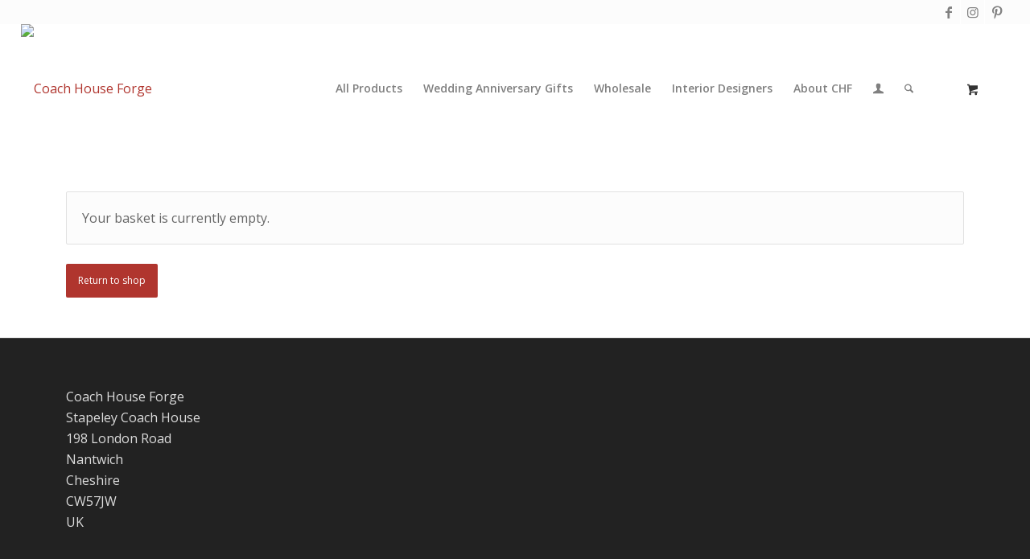

--- FILE ---
content_type: text/html; charset=utf-8
request_url: https://www.google.com/recaptcha/api2/anchor?ar=1&k=6LeQfkosAAAAAOXXjyYJNxcJjMH4UWrUc3e7DflS&co=aHR0cHM6Ly93d3cuY29hY2hob3VzZWZvcmdlLmNvLnVrOjQ0Mw..&hl=en&v=PoyoqOPhxBO7pBk68S4YbpHZ&size=invisible&anchor-ms=20000&execute-ms=30000&cb=bjxyqycselnj
body_size: 48494
content:
<!DOCTYPE HTML><html dir="ltr" lang="en"><head><meta http-equiv="Content-Type" content="text/html; charset=UTF-8">
<meta http-equiv="X-UA-Compatible" content="IE=edge">
<title>reCAPTCHA</title>
<style type="text/css">
/* cyrillic-ext */
@font-face {
  font-family: 'Roboto';
  font-style: normal;
  font-weight: 400;
  font-stretch: 100%;
  src: url(//fonts.gstatic.com/s/roboto/v48/KFO7CnqEu92Fr1ME7kSn66aGLdTylUAMa3GUBHMdazTgWw.woff2) format('woff2');
  unicode-range: U+0460-052F, U+1C80-1C8A, U+20B4, U+2DE0-2DFF, U+A640-A69F, U+FE2E-FE2F;
}
/* cyrillic */
@font-face {
  font-family: 'Roboto';
  font-style: normal;
  font-weight: 400;
  font-stretch: 100%;
  src: url(//fonts.gstatic.com/s/roboto/v48/KFO7CnqEu92Fr1ME7kSn66aGLdTylUAMa3iUBHMdazTgWw.woff2) format('woff2');
  unicode-range: U+0301, U+0400-045F, U+0490-0491, U+04B0-04B1, U+2116;
}
/* greek-ext */
@font-face {
  font-family: 'Roboto';
  font-style: normal;
  font-weight: 400;
  font-stretch: 100%;
  src: url(//fonts.gstatic.com/s/roboto/v48/KFO7CnqEu92Fr1ME7kSn66aGLdTylUAMa3CUBHMdazTgWw.woff2) format('woff2');
  unicode-range: U+1F00-1FFF;
}
/* greek */
@font-face {
  font-family: 'Roboto';
  font-style: normal;
  font-weight: 400;
  font-stretch: 100%;
  src: url(//fonts.gstatic.com/s/roboto/v48/KFO7CnqEu92Fr1ME7kSn66aGLdTylUAMa3-UBHMdazTgWw.woff2) format('woff2');
  unicode-range: U+0370-0377, U+037A-037F, U+0384-038A, U+038C, U+038E-03A1, U+03A3-03FF;
}
/* math */
@font-face {
  font-family: 'Roboto';
  font-style: normal;
  font-weight: 400;
  font-stretch: 100%;
  src: url(//fonts.gstatic.com/s/roboto/v48/KFO7CnqEu92Fr1ME7kSn66aGLdTylUAMawCUBHMdazTgWw.woff2) format('woff2');
  unicode-range: U+0302-0303, U+0305, U+0307-0308, U+0310, U+0312, U+0315, U+031A, U+0326-0327, U+032C, U+032F-0330, U+0332-0333, U+0338, U+033A, U+0346, U+034D, U+0391-03A1, U+03A3-03A9, U+03B1-03C9, U+03D1, U+03D5-03D6, U+03F0-03F1, U+03F4-03F5, U+2016-2017, U+2034-2038, U+203C, U+2040, U+2043, U+2047, U+2050, U+2057, U+205F, U+2070-2071, U+2074-208E, U+2090-209C, U+20D0-20DC, U+20E1, U+20E5-20EF, U+2100-2112, U+2114-2115, U+2117-2121, U+2123-214F, U+2190, U+2192, U+2194-21AE, U+21B0-21E5, U+21F1-21F2, U+21F4-2211, U+2213-2214, U+2216-22FF, U+2308-230B, U+2310, U+2319, U+231C-2321, U+2336-237A, U+237C, U+2395, U+239B-23B7, U+23D0, U+23DC-23E1, U+2474-2475, U+25AF, U+25B3, U+25B7, U+25BD, U+25C1, U+25CA, U+25CC, U+25FB, U+266D-266F, U+27C0-27FF, U+2900-2AFF, U+2B0E-2B11, U+2B30-2B4C, U+2BFE, U+3030, U+FF5B, U+FF5D, U+1D400-1D7FF, U+1EE00-1EEFF;
}
/* symbols */
@font-face {
  font-family: 'Roboto';
  font-style: normal;
  font-weight: 400;
  font-stretch: 100%;
  src: url(//fonts.gstatic.com/s/roboto/v48/KFO7CnqEu92Fr1ME7kSn66aGLdTylUAMaxKUBHMdazTgWw.woff2) format('woff2');
  unicode-range: U+0001-000C, U+000E-001F, U+007F-009F, U+20DD-20E0, U+20E2-20E4, U+2150-218F, U+2190, U+2192, U+2194-2199, U+21AF, U+21E6-21F0, U+21F3, U+2218-2219, U+2299, U+22C4-22C6, U+2300-243F, U+2440-244A, U+2460-24FF, U+25A0-27BF, U+2800-28FF, U+2921-2922, U+2981, U+29BF, U+29EB, U+2B00-2BFF, U+4DC0-4DFF, U+FFF9-FFFB, U+10140-1018E, U+10190-1019C, U+101A0, U+101D0-101FD, U+102E0-102FB, U+10E60-10E7E, U+1D2C0-1D2D3, U+1D2E0-1D37F, U+1F000-1F0FF, U+1F100-1F1AD, U+1F1E6-1F1FF, U+1F30D-1F30F, U+1F315, U+1F31C, U+1F31E, U+1F320-1F32C, U+1F336, U+1F378, U+1F37D, U+1F382, U+1F393-1F39F, U+1F3A7-1F3A8, U+1F3AC-1F3AF, U+1F3C2, U+1F3C4-1F3C6, U+1F3CA-1F3CE, U+1F3D4-1F3E0, U+1F3ED, U+1F3F1-1F3F3, U+1F3F5-1F3F7, U+1F408, U+1F415, U+1F41F, U+1F426, U+1F43F, U+1F441-1F442, U+1F444, U+1F446-1F449, U+1F44C-1F44E, U+1F453, U+1F46A, U+1F47D, U+1F4A3, U+1F4B0, U+1F4B3, U+1F4B9, U+1F4BB, U+1F4BF, U+1F4C8-1F4CB, U+1F4D6, U+1F4DA, U+1F4DF, U+1F4E3-1F4E6, U+1F4EA-1F4ED, U+1F4F7, U+1F4F9-1F4FB, U+1F4FD-1F4FE, U+1F503, U+1F507-1F50B, U+1F50D, U+1F512-1F513, U+1F53E-1F54A, U+1F54F-1F5FA, U+1F610, U+1F650-1F67F, U+1F687, U+1F68D, U+1F691, U+1F694, U+1F698, U+1F6AD, U+1F6B2, U+1F6B9-1F6BA, U+1F6BC, U+1F6C6-1F6CF, U+1F6D3-1F6D7, U+1F6E0-1F6EA, U+1F6F0-1F6F3, U+1F6F7-1F6FC, U+1F700-1F7FF, U+1F800-1F80B, U+1F810-1F847, U+1F850-1F859, U+1F860-1F887, U+1F890-1F8AD, U+1F8B0-1F8BB, U+1F8C0-1F8C1, U+1F900-1F90B, U+1F93B, U+1F946, U+1F984, U+1F996, U+1F9E9, U+1FA00-1FA6F, U+1FA70-1FA7C, U+1FA80-1FA89, U+1FA8F-1FAC6, U+1FACE-1FADC, U+1FADF-1FAE9, U+1FAF0-1FAF8, U+1FB00-1FBFF;
}
/* vietnamese */
@font-face {
  font-family: 'Roboto';
  font-style: normal;
  font-weight: 400;
  font-stretch: 100%;
  src: url(//fonts.gstatic.com/s/roboto/v48/KFO7CnqEu92Fr1ME7kSn66aGLdTylUAMa3OUBHMdazTgWw.woff2) format('woff2');
  unicode-range: U+0102-0103, U+0110-0111, U+0128-0129, U+0168-0169, U+01A0-01A1, U+01AF-01B0, U+0300-0301, U+0303-0304, U+0308-0309, U+0323, U+0329, U+1EA0-1EF9, U+20AB;
}
/* latin-ext */
@font-face {
  font-family: 'Roboto';
  font-style: normal;
  font-weight: 400;
  font-stretch: 100%;
  src: url(//fonts.gstatic.com/s/roboto/v48/KFO7CnqEu92Fr1ME7kSn66aGLdTylUAMa3KUBHMdazTgWw.woff2) format('woff2');
  unicode-range: U+0100-02BA, U+02BD-02C5, U+02C7-02CC, U+02CE-02D7, U+02DD-02FF, U+0304, U+0308, U+0329, U+1D00-1DBF, U+1E00-1E9F, U+1EF2-1EFF, U+2020, U+20A0-20AB, U+20AD-20C0, U+2113, U+2C60-2C7F, U+A720-A7FF;
}
/* latin */
@font-face {
  font-family: 'Roboto';
  font-style: normal;
  font-weight: 400;
  font-stretch: 100%;
  src: url(//fonts.gstatic.com/s/roboto/v48/KFO7CnqEu92Fr1ME7kSn66aGLdTylUAMa3yUBHMdazQ.woff2) format('woff2');
  unicode-range: U+0000-00FF, U+0131, U+0152-0153, U+02BB-02BC, U+02C6, U+02DA, U+02DC, U+0304, U+0308, U+0329, U+2000-206F, U+20AC, U+2122, U+2191, U+2193, U+2212, U+2215, U+FEFF, U+FFFD;
}
/* cyrillic-ext */
@font-face {
  font-family: 'Roboto';
  font-style: normal;
  font-weight: 500;
  font-stretch: 100%;
  src: url(//fonts.gstatic.com/s/roboto/v48/KFO7CnqEu92Fr1ME7kSn66aGLdTylUAMa3GUBHMdazTgWw.woff2) format('woff2');
  unicode-range: U+0460-052F, U+1C80-1C8A, U+20B4, U+2DE0-2DFF, U+A640-A69F, U+FE2E-FE2F;
}
/* cyrillic */
@font-face {
  font-family: 'Roboto';
  font-style: normal;
  font-weight: 500;
  font-stretch: 100%;
  src: url(//fonts.gstatic.com/s/roboto/v48/KFO7CnqEu92Fr1ME7kSn66aGLdTylUAMa3iUBHMdazTgWw.woff2) format('woff2');
  unicode-range: U+0301, U+0400-045F, U+0490-0491, U+04B0-04B1, U+2116;
}
/* greek-ext */
@font-face {
  font-family: 'Roboto';
  font-style: normal;
  font-weight: 500;
  font-stretch: 100%;
  src: url(//fonts.gstatic.com/s/roboto/v48/KFO7CnqEu92Fr1ME7kSn66aGLdTylUAMa3CUBHMdazTgWw.woff2) format('woff2');
  unicode-range: U+1F00-1FFF;
}
/* greek */
@font-face {
  font-family: 'Roboto';
  font-style: normal;
  font-weight: 500;
  font-stretch: 100%;
  src: url(//fonts.gstatic.com/s/roboto/v48/KFO7CnqEu92Fr1ME7kSn66aGLdTylUAMa3-UBHMdazTgWw.woff2) format('woff2');
  unicode-range: U+0370-0377, U+037A-037F, U+0384-038A, U+038C, U+038E-03A1, U+03A3-03FF;
}
/* math */
@font-face {
  font-family: 'Roboto';
  font-style: normal;
  font-weight: 500;
  font-stretch: 100%;
  src: url(//fonts.gstatic.com/s/roboto/v48/KFO7CnqEu92Fr1ME7kSn66aGLdTylUAMawCUBHMdazTgWw.woff2) format('woff2');
  unicode-range: U+0302-0303, U+0305, U+0307-0308, U+0310, U+0312, U+0315, U+031A, U+0326-0327, U+032C, U+032F-0330, U+0332-0333, U+0338, U+033A, U+0346, U+034D, U+0391-03A1, U+03A3-03A9, U+03B1-03C9, U+03D1, U+03D5-03D6, U+03F0-03F1, U+03F4-03F5, U+2016-2017, U+2034-2038, U+203C, U+2040, U+2043, U+2047, U+2050, U+2057, U+205F, U+2070-2071, U+2074-208E, U+2090-209C, U+20D0-20DC, U+20E1, U+20E5-20EF, U+2100-2112, U+2114-2115, U+2117-2121, U+2123-214F, U+2190, U+2192, U+2194-21AE, U+21B0-21E5, U+21F1-21F2, U+21F4-2211, U+2213-2214, U+2216-22FF, U+2308-230B, U+2310, U+2319, U+231C-2321, U+2336-237A, U+237C, U+2395, U+239B-23B7, U+23D0, U+23DC-23E1, U+2474-2475, U+25AF, U+25B3, U+25B7, U+25BD, U+25C1, U+25CA, U+25CC, U+25FB, U+266D-266F, U+27C0-27FF, U+2900-2AFF, U+2B0E-2B11, U+2B30-2B4C, U+2BFE, U+3030, U+FF5B, U+FF5D, U+1D400-1D7FF, U+1EE00-1EEFF;
}
/* symbols */
@font-face {
  font-family: 'Roboto';
  font-style: normal;
  font-weight: 500;
  font-stretch: 100%;
  src: url(//fonts.gstatic.com/s/roboto/v48/KFO7CnqEu92Fr1ME7kSn66aGLdTylUAMaxKUBHMdazTgWw.woff2) format('woff2');
  unicode-range: U+0001-000C, U+000E-001F, U+007F-009F, U+20DD-20E0, U+20E2-20E4, U+2150-218F, U+2190, U+2192, U+2194-2199, U+21AF, U+21E6-21F0, U+21F3, U+2218-2219, U+2299, U+22C4-22C6, U+2300-243F, U+2440-244A, U+2460-24FF, U+25A0-27BF, U+2800-28FF, U+2921-2922, U+2981, U+29BF, U+29EB, U+2B00-2BFF, U+4DC0-4DFF, U+FFF9-FFFB, U+10140-1018E, U+10190-1019C, U+101A0, U+101D0-101FD, U+102E0-102FB, U+10E60-10E7E, U+1D2C0-1D2D3, U+1D2E0-1D37F, U+1F000-1F0FF, U+1F100-1F1AD, U+1F1E6-1F1FF, U+1F30D-1F30F, U+1F315, U+1F31C, U+1F31E, U+1F320-1F32C, U+1F336, U+1F378, U+1F37D, U+1F382, U+1F393-1F39F, U+1F3A7-1F3A8, U+1F3AC-1F3AF, U+1F3C2, U+1F3C4-1F3C6, U+1F3CA-1F3CE, U+1F3D4-1F3E0, U+1F3ED, U+1F3F1-1F3F3, U+1F3F5-1F3F7, U+1F408, U+1F415, U+1F41F, U+1F426, U+1F43F, U+1F441-1F442, U+1F444, U+1F446-1F449, U+1F44C-1F44E, U+1F453, U+1F46A, U+1F47D, U+1F4A3, U+1F4B0, U+1F4B3, U+1F4B9, U+1F4BB, U+1F4BF, U+1F4C8-1F4CB, U+1F4D6, U+1F4DA, U+1F4DF, U+1F4E3-1F4E6, U+1F4EA-1F4ED, U+1F4F7, U+1F4F9-1F4FB, U+1F4FD-1F4FE, U+1F503, U+1F507-1F50B, U+1F50D, U+1F512-1F513, U+1F53E-1F54A, U+1F54F-1F5FA, U+1F610, U+1F650-1F67F, U+1F687, U+1F68D, U+1F691, U+1F694, U+1F698, U+1F6AD, U+1F6B2, U+1F6B9-1F6BA, U+1F6BC, U+1F6C6-1F6CF, U+1F6D3-1F6D7, U+1F6E0-1F6EA, U+1F6F0-1F6F3, U+1F6F7-1F6FC, U+1F700-1F7FF, U+1F800-1F80B, U+1F810-1F847, U+1F850-1F859, U+1F860-1F887, U+1F890-1F8AD, U+1F8B0-1F8BB, U+1F8C0-1F8C1, U+1F900-1F90B, U+1F93B, U+1F946, U+1F984, U+1F996, U+1F9E9, U+1FA00-1FA6F, U+1FA70-1FA7C, U+1FA80-1FA89, U+1FA8F-1FAC6, U+1FACE-1FADC, U+1FADF-1FAE9, U+1FAF0-1FAF8, U+1FB00-1FBFF;
}
/* vietnamese */
@font-face {
  font-family: 'Roboto';
  font-style: normal;
  font-weight: 500;
  font-stretch: 100%;
  src: url(//fonts.gstatic.com/s/roboto/v48/KFO7CnqEu92Fr1ME7kSn66aGLdTylUAMa3OUBHMdazTgWw.woff2) format('woff2');
  unicode-range: U+0102-0103, U+0110-0111, U+0128-0129, U+0168-0169, U+01A0-01A1, U+01AF-01B0, U+0300-0301, U+0303-0304, U+0308-0309, U+0323, U+0329, U+1EA0-1EF9, U+20AB;
}
/* latin-ext */
@font-face {
  font-family: 'Roboto';
  font-style: normal;
  font-weight: 500;
  font-stretch: 100%;
  src: url(//fonts.gstatic.com/s/roboto/v48/KFO7CnqEu92Fr1ME7kSn66aGLdTylUAMa3KUBHMdazTgWw.woff2) format('woff2');
  unicode-range: U+0100-02BA, U+02BD-02C5, U+02C7-02CC, U+02CE-02D7, U+02DD-02FF, U+0304, U+0308, U+0329, U+1D00-1DBF, U+1E00-1E9F, U+1EF2-1EFF, U+2020, U+20A0-20AB, U+20AD-20C0, U+2113, U+2C60-2C7F, U+A720-A7FF;
}
/* latin */
@font-face {
  font-family: 'Roboto';
  font-style: normal;
  font-weight: 500;
  font-stretch: 100%;
  src: url(//fonts.gstatic.com/s/roboto/v48/KFO7CnqEu92Fr1ME7kSn66aGLdTylUAMa3yUBHMdazQ.woff2) format('woff2');
  unicode-range: U+0000-00FF, U+0131, U+0152-0153, U+02BB-02BC, U+02C6, U+02DA, U+02DC, U+0304, U+0308, U+0329, U+2000-206F, U+20AC, U+2122, U+2191, U+2193, U+2212, U+2215, U+FEFF, U+FFFD;
}
/* cyrillic-ext */
@font-face {
  font-family: 'Roboto';
  font-style: normal;
  font-weight: 900;
  font-stretch: 100%;
  src: url(//fonts.gstatic.com/s/roboto/v48/KFO7CnqEu92Fr1ME7kSn66aGLdTylUAMa3GUBHMdazTgWw.woff2) format('woff2');
  unicode-range: U+0460-052F, U+1C80-1C8A, U+20B4, U+2DE0-2DFF, U+A640-A69F, U+FE2E-FE2F;
}
/* cyrillic */
@font-face {
  font-family: 'Roboto';
  font-style: normal;
  font-weight: 900;
  font-stretch: 100%;
  src: url(//fonts.gstatic.com/s/roboto/v48/KFO7CnqEu92Fr1ME7kSn66aGLdTylUAMa3iUBHMdazTgWw.woff2) format('woff2');
  unicode-range: U+0301, U+0400-045F, U+0490-0491, U+04B0-04B1, U+2116;
}
/* greek-ext */
@font-face {
  font-family: 'Roboto';
  font-style: normal;
  font-weight: 900;
  font-stretch: 100%;
  src: url(//fonts.gstatic.com/s/roboto/v48/KFO7CnqEu92Fr1ME7kSn66aGLdTylUAMa3CUBHMdazTgWw.woff2) format('woff2');
  unicode-range: U+1F00-1FFF;
}
/* greek */
@font-face {
  font-family: 'Roboto';
  font-style: normal;
  font-weight: 900;
  font-stretch: 100%;
  src: url(//fonts.gstatic.com/s/roboto/v48/KFO7CnqEu92Fr1ME7kSn66aGLdTylUAMa3-UBHMdazTgWw.woff2) format('woff2');
  unicode-range: U+0370-0377, U+037A-037F, U+0384-038A, U+038C, U+038E-03A1, U+03A3-03FF;
}
/* math */
@font-face {
  font-family: 'Roboto';
  font-style: normal;
  font-weight: 900;
  font-stretch: 100%;
  src: url(//fonts.gstatic.com/s/roboto/v48/KFO7CnqEu92Fr1ME7kSn66aGLdTylUAMawCUBHMdazTgWw.woff2) format('woff2');
  unicode-range: U+0302-0303, U+0305, U+0307-0308, U+0310, U+0312, U+0315, U+031A, U+0326-0327, U+032C, U+032F-0330, U+0332-0333, U+0338, U+033A, U+0346, U+034D, U+0391-03A1, U+03A3-03A9, U+03B1-03C9, U+03D1, U+03D5-03D6, U+03F0-03F1, U+03F4-03F5, U+2016-2017, U+2034-2038, U+203C, U+2040, U+2043, U+2047, U+2050, U+2057, U+205F, U+2070-2071, U+2074-208E, U+2090-209C, U+20D0-20DC, U+20E1, U+20E5-20EF, U+2100-2112, U+2114-2115, U+2117-2121, U+2123-214F, U+2190, U+2192, U+2194-21AE, U+21B0-21E5, U+21F1-21F2, U+21F4-2211, U+2213-2214, U+2216-22FF, U+2308-230B, U+2310, U+2319, U+231C-2321, U+2336-237A, U+237C, U+2395, U+239B-23B7, U+23D0, U+23DC-23E1, U+2474-2475, U+25AF, U+25B3, U+25B7, U+25BD, U+25C1, U+25CA, U+25CC, U+25FB, U+266D-266F, U+27C0-27FF, U+2900-2AFF, U+2B0E-2B11, U+2B30-2B4C, U+2BFE, U+3030, U+FF5B, U+FF5D, U+1D400-1D7FF, U+1EE00-1EEFF;
}
/* symbols */
@font-face {
  font-family: 'Roboto';
  font-style: normal;
  font-weight: 900;
  font-stretch: 100%;
  src: url(//fonts.gstatic.com/s/roboto/v48/KFO7CnqEu92Fr1ME7kSn66aGLdTylUAMaxKUBHMdazTgWw.woff2) format('woff2');
  unicode-range: U+0001-000C, U+000E-001F, U+007F-009F, U+20DD-20E0, U+20E2-20E4, U+2150-218F, U+2190, U+2192, U+2194-2199, U+21AF, U+21E6-21F0, U+21F3, U+2218-2219, U+2299, U+22C4-22C6, U+2300-243F, U+2440-244A, U+2460-24FF, U+25A0-27BF, U+2800-28FF, U+2921-2922, U+2981, U+29BF, U+29EB, U+2B00-2BFF, U+4DC0-4DFF, U+FFF9-FFFB, U+10140-1018E, U+10190-1019C, U+101A0, U+101D0-101FD, U+102E0-102FB, U+10E60-10E7E, U+1D2C0-1D2D3, U+1D2E0-1D37F, U+1F000-1F0FF, U+1F100-1F1AD, U+1F1E6-1F1FF, U+1F30D-1F30F, U+1F315, U+1F31C, U+1F31E, U+1F320-1F32C, U+1F336, U+1F378, U+1F37D, U+1F382, U+1F393-1F39F, U+1F3A7-1F3A8, U+1F3AC-1F3AF, U+1F3C2, U+1F3C4-1F3C6, U+1F3CA-1F3CE, U+1F3D4-1F3E0, U+1F3ED, U+1F3F1-1F3F3, U+1F3F5-1F3F7, U+1F408, U+1F415, U+1F41F, U+1F426, U+1F43F, U+1F441-1F442, U+1F444, U+1F446-1F449, U+1F44C-1F44E, U+1F453, U+1F46A, U+1F47D, U+1F4A3, U+1F4B0, U+1F4B3, U+1F4B9, U+1F4BB, U+1F4BF, U+1F4C8-1F4CB, U+1F4D6, U+1F4DA, U+1F4DF, U+1F4E3-1F4E6, U+1F4EA-1F4ED, U+1F4F7, U+1F4F9-1F4FB, U+1F4FD-1F4FE, U+1F503, U+1F507-1F50B, U+1F50D, U+1F512-1F513, U+1F53E-1F54A, U+1F54F-1F5FA, U+1F610, U+1F650-1F67F, U+1F687, U+1F68D, U+1F691, U+1F694, U+1F698, U+1F6AD, U+1F6B2, U+1F6B9-1F6BA, U+1F6BC, U+1F6C6-1F6CF, U+1F6D3-1F6D7, U+1F6E0-1F6EA, U+1F6F0-1F6F3, U+1F6F7-1F6FC, U+1F700-1F7FF, U+1F800-1F80B, U+1F810-1F847, U+1F850-1F859, U+1F860-1F887, U+1F890-1F8AD, U+1F8B0-1F8BB, U+1F8C0-1F8C1, U+1F900-1F90B, U+1F93B, U+1F946, U+1F984, U+1F996, U+1F9E9, U+1FA00-1FA6F, U+1FA70-1FA7C, U+1FA80-1FA89, U+1FA8F-1FAC6, U+1FACE-1FADC, U+1FADF-1FAE9, U+1FAF0-1FAF8, U+1FB00-1FBFF;
}
/* vietnamese */
@font-face {
  font-family: 'Roboto';
  font-style: normal;
  font-weight: 900;
  font-stretch: 100%;
  src: url(//fonts.gstatic.com/s/roboto/v48/KFO7CnqEu92Fr1ME7kSn66aGLdTylUAMa3OUBHMdazTgWw.woff2) format('woff2');
  unicode-range: U+0102-0103, U+0110-0111, U+0128-0129, U+0168-0169, U+01A0-01A1, U+01AF-01B0, U+0300-0301, U+0303-0304, U+0308-0309, U+0323, U+0329, U+1EA0-1EF9, U+20AB;
}
/* latin-ext */
@font-face {
  font-family: 'Roboto';
  font-style: normal;
  font-weight: 900;
  font-stretch: 100%;
  src: url(//fonts.gstatic.com/s/roboto/v48/KFO7CnqEu92Fr1ME7kSn66aGLdTylUAMa3KUBHMdazTgWw.woff2) format('woff2');
  unicode-range: U+0100-02BA, U+02BD-02C5, U+02C7-02CC, U+02CE-02D7, U+02DD-02FF, U+0304, U+0308, U+0329, U+1D00-1DBF, U+1E00-1E9F, U+1EF2-1EFF, U+2020, U+20A0-20AB, U+20AD-20C0, U+2113, U+2C60-2C7F, U+A720-A7FF;
}
/* latin */
@font-face {
  font-family: 'Roboto';
  font-style: normal;
  font-weight: 900;
  font-stretch: 100%;
  src: url(//fonts.gstatic.com/s/roboto/v48/KFO7CnqEu92Fr1ME7kSn66aGLdTylUAMa3yUBHMdazQ.woff2) format('woff2');
  unicode-range: U+0000-00FF, U+0131, U+0152-0153, U+02BB-02BC, U+02C6, U+02DA, U+02DC, U+0304, U+0308, U+0329, U+2000-206F, U+20AC, U+2122, U+2191, U+2193, U+2212, U+2215, U+FEFF, U+FFFD;
}

</style>
<link rel="stylesheet" type="text/css" href="https://www.gstatic.com/recaptcha/releases/PoyoqOPhxBO7pBk68S4YbpHZ/styles__ltr.css">
<script nonce="HQF6F8pFxCQXjplwJrnqbg" type="text/javascript">window['__recaptcha_api'] = 'https://www.google.com/recaptcha/api2/';</script>
<script type="text/javascript" src="https://www.gstatic.com/recaptcha/releases/PoyoqOPhxBO7pBk68S4YbpHZ/recaptcha__en.js" nonce="HQF6F8pFxCQXjplwJrnqbg">
      
    </script></head>
<body><div id="rc-anchor-alert" class="rc-anchor-alert"></div>
<input type="hidden" id="recaptcha-token" value="[base64]">
<script type="text/javascript" nonce="HQF6F8pFxCQXjplwJrnqbg">
      recaptcha.anchor.Main.init("[\x22ainput\x22,[\x22bgdata\x22,\x22\x22,\[base64]/[base64]/[base64]/[base64]/[base64]/[base64]/[base64]/[base64]/[base64]/[base64]\\u003d\x22,\[base64]\\u003d\\u003d\x22,\x22LwMkw4XCkBMvcjbClRY7wq3CuyIPAsKSd8K9wqDDlFJFwrkiw5HCksKnwpLCvTcxwrtLw6FcwpjDpxR/[base64]/[base64]/[base64]/DjTwVw5IHIsKVwqQvwqsCMGHCoMK/w60nwoTDmDnCilJiBlHDksO2NwoSwr06wqF4VSTDjjXDjsKJw64Hw6fDn0wOw5E2woxLEmfCj8Kjwp4YwoktwppKw59vw7h+wrslVh81wrrCjR3DucKPwqLDvkcbDcK2w5rDu8K6L1o0OSzChsKRTjfDscO/[base64]/w50Vw7/DlyEEOMOzwpXDvMKMwovDjsKAEsKOGMO8B8OfQcKGEMKPw5XCu8OkOsKuV1tdwqPCtsKTM8KFfMORWBTDvxPCkcOIwrHDnMKxPRx/w4HDmMOnwotBwojCmcO+woLDo8KIIXXDkETCl0XDj0PCm8KaBVjCg14tZsO2w7xGLcONTMOXw4Qcw5fCmg3DrUQPw5PCt8Osw70/[base64]/wpfCn8Oxdl15V8KtMcO2SnHDqsKnFjNHw7Y6JcKhQsKWOFhPacOmwo/Dpl1ywqkFworClGXCnR7CjRgiYHPDocOuwpHCrcORRl3Cg8OrbRQ0AV4/w4zDj8KCPMKwcRzCjMOkFyMeQQNcw4dKaMKSwpDDgsO/[base64]/Dv37CvijDrcOdwpTDhmt6wpDCgcO6w7oTKcKFLMOPwrvCvBTCgFLDhj0qPsKlYnfDqAp9N8KUw7MQw5oCZsKSTgEiw7LCszxlbSwMw4bCjMK3EyrCoMO9wq3DucOkw6U3K1ZHwpLCisKBw7N1CcK2w4rDqMKyOMKjw5/Cn8K2woHCo2MIHMKEwp5nw4BYFMK1wqfCssKsCQDCssOlcA/CosKDDBTChcKWwpbCgF3DkiDCg8Olwqlvw6fCsMOUJ0vDgBzCiVDDusOuwpvDqx/DhH0ow4seGsOSdMOQw4DDixfDiBDDhzjDvCxdLXM2wp8BwqvClSMwaMOUA8Oyw6N2UBchwqEdW1jDiwPDqsO/[base64]/wp/ClSbDq8OJw7jCixfCocOKdlHDr17CtQzCrjJOP8KXQcKfTcKWasK1w7NGbMKKY2FgwqBSHcKMw7TDpg4OPV5xM3c8w4jDssKRw7MvUMOLbhUYXTdncMKdB1YEcj9fEgFRwooTHcO5w7Jzwp7CmMOLwopQTgxrYcKiw6h1wpjDtcOAB8OaY8O5w5/CpsK2DXZfwr3Cl8KNdMKaSMKowpHCq8OAw5hJb2wiXsO9QFFSBVggw4PCnsOoK0cxFWRvf8O+wrcKw5Y4w4EBwpUjwr3CiVAcM8Onw5wvS8O5wp7Dpg0yw6HDknPDq8KNcxvCvcOrTGkow692w6BFw4RbUsKefMO3AFDCocO6TcKTYC4/WMKvwoAPw65jNMOKaXIbwrHCsUpxJcKRDw3Dn2nDocKEw6/CnHlCQMOBEcKlIA/[base64]/wpUtwqJfaMOWw5XDtMKYWcOgwoslwrEhw64pRmFCMDXCl2jDp0DDjsOrPsO3WjASw7Y0LcOpXFRAwrvCucOATTbCp8KRRFVLVMOBVsOWKG/CtkELw5pBY3fDryYEGXbCjsKAC8Kfw6jCg1Iyw7EBw4cPw6TDnCMDwofDs8Orw418wo7DtsKWwqsWV8Oyw5jDtiQ7M8KXGsOeKQ4/w71CVRHDh8KWacKTwrk3ZcKNQUPDsxPCo8KowonDgsKNwrEoesKkCMKWw5PCqcODw7Y9w7jDojLDs8KAwpI2ZB1hBBcHwofCo8K8UcOjd8K+GRfCgCHCsMKDw6YFw4g7DMOzCB5gw7vCjMKoTGkaeCPCisOLBXnDmhMRYMO/PsKcfho7wofDj8Oaw6nDiTQBQsO1w4/CmMKiw6YBw4pgwqVUw6LDqMKKZcK/IcKww7JLwqUuU8OsImwvwo7ClzYWw7/CjRgAwrDCjnbCuFA0w57Cv8Okwp17EgHDmcKZwo0vNMKAW8KAwoolJsOKLxMZK3vDr8KrAMOuZcOPaAZ3QsK8O8KCWhdgNnDCt8Ohw7R/HcOiUHZLFHBJwrvCtcK3VWXDrR/DijTDkwPCmMK3wq8SBsOTwrnCuzLCmsOJayHDp3c0SgwcWMKmN8OhHirCuDFyw4kqMwbDncK3w5nCtcOqADskw5LCrH5md3TClcK+w63DtMOmw5jDhcOWwqLDl8OQw4ZLaXbDqsKcPXp/VsOuwpZdwr7CgsO/wqHDh0DDrMKKworCkcK5woooXMKLCVvDscKlJcK0bcOLw6HDjClDwolywr9uTcK8K03DgcORw4zCj2TDg8O5wo/[base64]/[base64]/Cr8OYwpzDgWdQwrTDnmzDswzDnsOLUQjCsVhmw7HDni5mw4HDuMKnw67DmDDCrcO+w6J2wqHDrQzCjcK6KwMNw73DoBTDusKsaMKDYcOwMBLCsA58d8KVR8OGPArCsMOmw6pxGF7DjV40acOdw63DrMK1NMOKHMOoH8Kew6rCnU/DklbDn8KlbMOjwqIjwp/Cmzo8fWjDhzjCpW8LWkpBw5zDhVrDv8OIBBHCpcKNPMK1U8Keb0nDj8KKwobDsMO4MyzDkWTDj28Nw6HCpMKMw4bCucOlwqJrRQHCvcKlwq1PHMOkw5rDpzvDjsOmwqbDj2g0a8ObwoEbIcO6woDCllR6DnXDoWVjw7/DmsKswo8KcD/[base64]/wqEXw6fDqkHClkRhwp3CnDxob37Dqmh+woDCqDXDhcOHak1OG8Ozw4PCv8Kdw4dYNsKYw4vChQXCmiTDpgEIw7huNXkkw5tgwpcLw4AmJMKbQwTDoMO4dyTDiE7ClgrDscKASnZsw7/Dh8OsfD/Dt8K6bsKrwoEXdcO/w4M5VVlgfy0iwpPCpcOJYMKkw63CicO8eMKaw6ZhBcOiI2rCiErDq2nCqsKqwrfChyIWwql0DcKQH8KlC8KUPMKfWRPDr8Otwot+BlTDtUNAw6vCi25XwqhZaz1Uwq01woRXwq3CvMKSTsO3XjAXwqlmMMK0w53CgMOpWzvCvGtKwqUOw53DpMKcPDbDhMK/LXbDjcO1wo/ClMOZwqPCkcKtA8OvJHfDmsKPE8KXw54lSj3Dq8O1wrE4SMOqwp/[base64]/ChhLDrcOvw5nCrcOFwq7Dhzo7wqbCsMKCZMOmw4NUQcKVfsKow789B8Kdw6NOe8Kfw5fCkzNXARjCvMK1dwt/wrBRwoPCscOiJsK5wrIAw4/Di8ORD2UlCcKcGcOEwrzCtUDChMKlw7XCosOdEcO0wq3DssK/MQPCg8KiVsKQwpUyVCMhGcKMw7dCCcKtwqjCoQDClMKbADPCiVfDqMODUsKPw6jCu8Oxw5Mkw45Yw48yw5pSw4bCmk8Vw7nDjMOwMm1Rw71swotuwpNqw70PVcKMwoDCkxwGFsKBKMO/w5/DrcK2ZAXCjWHDmsO0Q8KeJVDClMOcwrjDjMOyeyDDq08cwpUxw63CpAZhwpIpGCTDv8KgX8OMwr7CkGdww7knNB/CvinCoAYGPcO6NSbDuRHDsWLDn8KPb8O7WmbDi8OQLHk7K8K0KBPCosKEFcOsU8Oaw7ZALCXCl8OeX8OJTMOqwrLDucORw4XDklXDhEUlN8OzZV7DucK4wrVXwq/DssKuw7zCvFMZwp0lw7nCrh/Dr3heNzYfDsOUw6LCjsOkHMKPfMO9Z8ORdCRZXwJiBsKywrxzQSfDrcKrwovCtmAtwrfCrUtOKcKjRA7DhMK5w5bCusOAXQR5VcOfKHDChjcvw57CscKlLsO2w7jCsBjCpjDDgWzDtlvDqsOtw53DoMKhw5lwwr/DiU7DqcKZIQRRw4wDwoHCocOlwqLCh8O+w5FlwpnDg8KXKVbCu2bCukp0P8OgXMOGMWBgFwzDhQIKw7lsw7HDr2YTw5IBw69uXwjDicKvwpnDucOVTcOgM8KOcFjDjGnClk/CqMK2KXTDgMKXETQnwoDCs3PDisOxwp3DmjTCsSMhw7NVSsOAXnI/wopwLifCgsO+w5Bjw44pIi/[base64]/ScKCC8KJRGbDoMOnw53DisKRw43Cs8KCJj/Csmxiwol3csKvJsK+FDnCqwIdUBwkwrHCr0kkSTw5Y8KyKcOGwqhgwqptY8KMORDDikjDgMKrUgnDvgh4FcKnwp/CtzLDmcO/w6V/cB3ClMOgwqLDiF8kw5rDkkXDuMOIw6vCtjrDtAnDn8Kjw519XMOuQcKwwr16X1bDgnpzTsOawowBwp/ClVPDm0vDgMORwr3DnxfCi8K9wpzDucKEaHZXEMKAwpXCtMK0EGHDmHzCosKUWSbClMKxScK5wr7DoGLCjcOVw6/Cvillw78aw6XCosONwp/[base64]/Cn0N2wrV3w6bDumXDvMOewoEgdMKSMTDCrnwPcVLDpsKSDsKOw4owem7Dll06SMOVw5DCn8KFw6/Cs8KgwqLCtsOWdhHCssOQbMK8wrLCqwNACsKBwprCocK6wqnCnnbCkcODPgN8QMOcNcKKXn1sU8OECgzCicK5LhQFw7krLVJewqPCv8ONw7jDgMOpbRBpwrQlwqYdw6nCgCQnw4VdwpzDu8OeGcKxw6jCgQXCn8KjJkAtIcKEw4/CgUMYYH/DiV7DsWFiwprDhsKBSDnDkDkABMONworDkhDCgMO5wpV+w7x2c3tzLUB3wonCmcKvwrJQB3nDoAPDoMODw63Dkw/DvcO2JH3DgMKYOsKlacKPwrjCqyjCk8KPw6fCkw3DhsOdw6HDlsObw7hvw6UrIMORdCrDhcK9wrDClX7ClMOEw7rDsA1APcOHw5DDuRbDrVDCh8KxJWXDjDbCscOVSFTCsnogAsKQw47DuhsUeTDCrMKWw5QKSUsQwqHDlkjCiF4sPABtwpLCsi04HT1lEFfCjl51wp/DulbCpm/Dm8KcwoHCmSkFwq1ST8OUw4/DuMKVwqDDmkdWw6Rfw5XDocKXHnQewoDDm8OcwrjCtF7Cp8OwJ0tewqJ+Tw03w7rDjAgUw79Yw5Ana8K6b0E6wrdPG8Odw7QQD8K1wp7DusO5wqcaw4XCrcO/RcKew7bDqMOCIcKTS8Kww4UKwrfDvyUPP0/[base64]/[base64]/[base64]/DozfCs8OvLmLDtcOwwrUIEMOBwoXDmT08w6hPwqbCjMORw5Yhw4hJKVzClDIQw6hwwq/Ci8OQB23Dm34hIlvCh8K1woQxwqLChVvDkcO5w4/DnMKOeF9sw7NSw7l9B8OOAsOtw4jCqMO6w6DDrsO3w6YFVRjCtGNMLW5KwrtkDcKzw4B/[base64]/[base64]/Dl2zDkRLCsFdew5vDjVZVF8KuQj/DpMOKGcKIw5/Cii1SfcKPOATCh0XCsx0Ww5Z0w77CgSvDmQDDj03DnREkTMK3McKrecOxUGfDj8OswpJEw5nDjMKAwqfCvcOpwp3Cs8OrwrPDjcOIw6gXc3IvRm/[base64]/w4bCssK3wp8kwp9Qw6oURGFxwoIswoYuw7/DoGvCpCBVBykswqnDrDwuwrXCu8OQwo/DmSExaMKJw6EmwrDDv8KvYsOLBAnCqGfCoXbCimILwod8w6XCqSFOZ8OxaMKldMKCw5JfPXxjKwbCscONHGVrwqHCvEDCpTvCu8KNY8Olw6pwwp9Hw5p4w4fCizvDmyIrIUUrfnrDgjPDohHCoGRIFcORwrBqw5bDkHPDkcKdwr/DscKWQE7CqMKfwqR7wrLCj8O9w6wuKsORA8Kqwo7CpMKtwpwnw6pFFcKQwq/CjsOAJMK+w7E/OsOkwpJuZR/DtxTDi8ODbsKzTsO+wqvDsjAcRcOuf8Kswr5Gw7xsw61Dw7NzNcKXXknCuFNDwpgbWFVZFmHCqMKMwodURcOSw7/[base64]/[base64]/CimNRw4JraS3DsznDs8KWVMOOwpXDvxjCncOqw440w6cxw41kVVHCugsbKcOWwr4ZS07DocKJwopyw6sfKMKyUsKNLQxTwopFw6RDw446w5R6w6FiwrHDrMKiL8O1QMO0wqdPYcKhdsKVwrVfwqXCscO2w7rDl27DqMKnSFUEdMK/wo/ChsO6NsOVwpfCrB8pw4VXw4Zgwr3DkTnDrsOzbcO7esK/bMOsBMOjN8O2w6PCil3DjMKSw47ClBPCsm7ChyzDhRDDocOvw5AvH8OgKMKWO8KBw4wmwr9DwpUCw6JCw7A7wq4CLkZEKcK6wq0Cw5DCt1MrHDYzw6jCp0UTw7g6w5sLwrnCvsOiw4/CvAZPw7EXLMKNPcO7T8KiQ8KtSUXCrz1JcAZjwqTCvcOJesObLTnCk8KkX8OIw5F0woPCtEHCgMO/w4DChDjCjMKvwpHDv3bDrW7CtMO2w5/DpMKePcOpTsKEw71WKcKTwp4Sw4/CrsK7CcO5wofDiw1ywqLDthEPw6xdwp7CpTUFwrXDq8Ozw5BUJcK3dsOnVzHCqix0W2YtK8O2ZcKew6guCXTDojfCu07DrMOJwprDlSEGwpzDl1LCuh3Cl8KCEMO/LcKEwrbDv8KsC8KAw4LDjcKILcKHw45WwrgrIsKqNcKSecOpw4wsBxTChMKqw6zDtEoLUH7Cq8KoYcOWw58mIsKmw7zCs8KzwoLChMOdwpbDri7DuMO/WcK0M8Klb8OTwr8qPsOcwr8gw7RewqNIDEPCgcOOB8OWVgfDnMKnw5DCoHwVwooaKE4iwrPDojDCpsOFw6ojwpBZPk3CvcKxScOGSXIAOsOPw6LCsnnCg0nDtcKbX8KPw4tZw5/CviQ+w5oCworDvMKmTTEmwoBFRsKnUsOzbigfw7TDrMORPCR6wpLDvGsgwoYfNMKAwrxhwrFWw4hNecKIw6VIw5FEZ1NtYsOqw48nwrrDiF81RFDCkw10wq/DjcO7w4gNw57CmFFxDMO3DMKTCFsgw7Vyw7HDqcKyeMOzwpZOw442VcKWw7U8biVOBcKCIMK0w6/CscOpLMKEQWHDj1dSGyNTc0ptwpLDsMOfGsKqGcOFw4HCrRTCqGjCnCJcwr8rw4bDqHklHR1hTsOWfzdHw5LCp3PCv8Oww6d5wrXCo8K+w4HCq8K8wq4/w4PChGNcwoPCocKpw7TClsOYw4zDmR9Qwq9ew4rDiMOLwrLCh0nCn8KDw60bCH8bPnTCtSwSeE7CqwHDlFcYS8K6w7XCoGPCjl5nMcKmw54JIMOaHCLCkMK4wqVvCcOBOQLCgcO0wrvDpMOwwr/ClDTCqng0bVICw5bDtcK9FMKzKWReMsOpw5BYwoHDrcKKwq7Ct8KVwo/[base64]/DrsKPwr03w6/DnhlMw4kWcCgUTsKKwpsMDsKrNzlIwrrDocKrwqIPwqAUw4woCMOzw5fCmcOWFcKsZH1mwojCicOKw7nDlWnDhwLDm8KvC8O0E3QIw6bCnMKUwpQMS2Vsw6/DtQ7Dt8OAVMO8wpdgYU/DsRrChD9WwqocKipNw5wDw6/DkcKTP0DCk17DvsOKdAfDnxLDu8Onw65Jwp/DqcK3MibCuhYvbxrCtsOFwqnDhsKJwq5decK5bcKXwr87Bi4vIsOPwph/[base64]/CvUvCj0BwE8OkasKZNCZiw5s9Z8KbwowXwocab8KDw4Mdw79fWsO9w4FNAcOqCsO7w6kKwr4YbsOCwr5CRgx6d0EBw5EZf0nDhlofwo/DmGnDqsKqcC/Cu8KrwqTDvsOiw4cdw4RTeRkwLXZvD8OiwrwLb3lRwqJ+ccOzwpnDksKsNxvDqcKvw6cbMADCvAdqwrlTwqBtd8K0wqHCpg40RsOmw4ozw6PCiT3CksKETcK1G8OPPl/Do0LCj8OUw6rDjAsic8Ouw67CosOUKyTDj8OLwpBewobDucOLSMOCw7nCoMKbwrvCosOvw43CtMORCMOZw7HDpzNQMVfCssKxw6vCscKKByZiNcKAeF5Lwrgvw6bDtsOywobChW7CiHomw6FsBcK0JsK0VMKAwqsUw4vDo30Ww4pCwqTCkMKUw78Ew6ZUwq/DusKDfS1KwpZeNsKqZsKoZsKfZAHDlQMpT8O5wo/CgsOtw64SwoAew6NXwq04w6YBc1vClQhRcXrCisKKw4d1MMOIwqUKw7DCvybCpA9Uw5nCrcO6wqYpw4lcDsOzwpcNI2ZlbcKZdDzDvUXCucOFwrpKwp9twrnCtXLCpDMqTE46JsK+w6HCo8OAwohvYHUkw7sZLAzDqHg9aGAFw69tw5Y8IsKIO8KWAV/Cq8O8QcONBcKvQi/DgBdNNQM3wpN5woAVA3sOOAwcw4TCuMO5DsORw6/DoMOfb8KlwprCszFFVsO9wroswoFqZnzDn3HDlMK4wpjCrcOxwqnDl1EPw7XCuTEqw5VgW01QQsKRdcKiGsOhwqTCjsKLwrfDksOWEWVvw6hpFcKyw7XDuX9kcMOfdsKgeMOWwqnCmMOZw4XDvntoF8KzP8KAc2YRwqzCu8ODA8KdTMKSS2oaw5/ClC8YBA8twpzCnQ/DgMKMw63Dh1fCqMOSeiDCjsK9T8Kfw7TCiUdTH8KiLMOEUMKUPMOew5LCvXrCucKIflsOwp9tGsO+Bn0BWcKwLsO1w6zCvcKdw5fCksOAGsKBQTR4w7/DiMKrw5R7wrzDnz3ClMOowqXDtwrCjC7CtA8Zw6/DoRZWw7PClTrDo0RdwqrDkknDisO3RX/CjsOow7RCdMKsI0E0GsK+w6Fjw5DCmMK4w4fCiwlfcMO+w4/[base64]/[base64]/[base64]/wooFwpzCsRDCkBrCuQHCnHRJwolZZcKhwodwOBMeBgxbwpBQwoI5w7LCmlYRMcKxasK6AMO7w6rCnydJUsKow7jCoMK0w6nDiMKowpfDlSJWw4ImTQPCh8KpwrFiT8KPTklKwqQ/TcOWw4HCjDVIwqfDvlTDtMODwqofOBvCm8Kdwqc2GRXDrsO0WcORYMK+woARw4c1dAvDscO6fcO1Y8K5bz3DvVFrw4HCqcO9TFjCr0vDkXRdw67CshczHMOkB8OlwrDCv1gMwq/CkB7DmmfCqWvDhlXCsT3Cn8KSwo84UsKUZn/DqTXCv8OpYsOSSl/Do2/CiEDDmyTCqsOgIQdLwrhCwqnCvsKFw7rDtD7CgsK/w5jDkMOnXznCkxTDjcOVJ8KSUcOEdMK4XsK2wrfCqMOiw5JfXx3CnTjCq8OhasOUwr/Ch8OcAEEOXsO+w65qWCs/[base64]/NsOsw4BZwpjCsMK2LlrDq3TCjsK4wrFMw5nDqcK8dMKVFQDDtsOGMk3CusOXwrXCt8KjwpVBwp/[base64]/Dq8OHRsOBDcKQEUYnVi4+RsOYw5I7MgPCl8KIZsKETsKawpPCqMO1wrRRH8KSO8KaHkliUsKgesK8N8Khw7Q1IcOjwrbDhsOXe2nDpWDDqsKQOsKewpUQw4rDlMOkw6jCjcKSEW3DhsOkH1bDuMKLw5nCrMK0X3TCscKPX8K7wo0Bwo/Cs8KbZznCiHpUZMK0w4TCilnCuCR7Tn/CqsO8GGXColzCqsOuBgMmFkvDlzfCu8K1XTzDmVnDt8OwfMOHw7A7w6/DocO0wqskw4XDjg5ZwoXCujnCgiHDk8OHw6kFdBvCl8Kbw6rCgA3Dp8KAC8OFwqcRIsOHRE7CvcKSwrHDk0PDh2Z7wp9jCUo/aGwLwq4ywrLCmTp+HMK/woVacsKnw6/CisOQwrXDswJFwqUkw7UVw65sTjzDgigeOcKawqrDmyvDtQZ/EmfCq8O/UMOuw5nDjTLCgC9QwoYxwrrCkSvDkCLCnMOUOsK6wpY/AnLClMOISMKMMcKOX8ObD8OyN8K3wr7DtgZywpBKQBZ4wohdwp80DHccGcKTK8Ogw7/DmsKSCAnClwxJIzbDsirDrVzDpMK3P8KkV2jDtThvV8KHwr/DgcKXw54mdEI+wrAmWnnCnHhww4x8w69ww7vCqXPDnsKMwprDmUfCvFAAwpnClcKKRcOWS1XDkcK0wrs9wrvDtn1SdsKOHsOvwpocw7ctwpQwHcKmSTgLwqvDn8KRw4LCq2XCrsKQwrkiw6scckIKwrkMNUdHOsKxwo/DlCbCmMOGHcO7wqh6wqrDuTJMwqjDlsKiwrdqDMOUbcKDwr1Bw47DosOoLcO7MRQuw6o1wonCu8K7OcKewrPDnsKmwpfCqwYCNsK0w60wSn1Dwo/CsD/[base64]/Dlh3DtsKSa3wuwr1Aw6law5xCw7xfNsKCc8KMc8OOwrZ9w5wWwp3Dmlspwpdxw7zDqynDnTxYcRl6wphuGsKJw6PCssK/wpDCvcKhw4UowqpUw6BIw54Bw7zChn/CjMK0NcOtfzNCKMOzwqY6HMOEMCsFP8OITljDljhQw7x1EcOnd2LCpznCk8KcMcOew6PCsl7DmjXDgiF3N8K1w6bDh0V/[base64]/DvMKZXsKEB8KGw6xXD089w4nChnnCjsOdXWTDuHjCkW4Zw6rDpGpPCsOBwrzCq2XCqUtiwpwKwpfDkxbCoBDDjHDDlMK8MMOjw4F/eMOAOXXDisKBw57DiHVTD8OzworDuELDinJEGsKgYnLDosKmcgTDsw/[base64]/CpMOyw5hzw7fCk0ZoKMO/acK8wpcXBhLCoSMbw5IHMMOFwpRJMG/DlcKGwrQAUHYew6jCrxJnVGQfwpI5SMK/[base64]/[base64]/[base64]/DqsKTfsOFw5hKw4ozEsO+VTzCqn/CgyMXw6vCu8K/Ng7Co2o6O0TCmsKNTsO1wpVZw67DrMOAHSpRf8OMOU9MecOjSl/DgSN1w5rCpmlvwq7CtRTCtRstwroew7TDvMO5wpXCtx4hdsOGWMKpcDJcXTXDhjHCisK3woLDgzJowo3DksKxAsKhBsOGQMK/[base64]/CsiZAw4DDi3HDjDHDh2HCgcKZw6XComQVXcKBwr/DtxVmwrvDiADChhXDu8KqOMKaYW7DkcKXw6vDq1PDqh4vwrxNwpPDhcKOJcKGd8OWc8O/wpZfw4xrwoUcwoUww4LCj2jDmcK4w7bDmcKjw5rCgMOVw7xPOAXDo2VXw5YvLsOgwp5Ie8OdbBN4wrgfwpxbwqvDqT/DmgfDpgfDuE00TRtvE8KRZRzCs8OowqI4AMOIBMOQw7zCvnjCo8O0fMOdw7sRwrYSGg8Aw4NtwoU8OMORRsOSS259wq/CocO0wrTCiMKSL8OXw7rDicK5a8K3A2/[base64]/[base64]/DgcK8Z0rDnxMHwq/[base64]/DmcKjwrkBwpDCr8KQVMK5w5M8HsKdPMOtw5s/[base64]/w7c6TMKQw5MlwpR1w7vDuSDCrnTDryhkZMOlYsKEKsKYw5QgWWZTPsOrWAjCigskJsKswr5GIBIvw7bDhG7DqcK9bcOdwqvDkk3Ds8Ogw7LCkmIhw7/[base64]/[base64]/CjcKNMwDCg8KLwoltwoMUwrDCqEsVw7k1PgR2w77CnVg3DUwpw5/DsW85ZEPDvcOXRTrDssO1wqg8w4hRYsOZSjphQsO3Ex1Xwr95wqYCw5rDicKuwroKKyt0woRSFcOswrLCsm05VDAKw4Q7FHjCmMKswoAVwq4Ow5LDpcO0wqEZwqxvwqLDqcKew5vCvGTDvcKFSnJJJn0ywqpWwqI1eMOdw6LCkXkgJk/DnsOQwrtSwpIYbMKvw4BnVljCpilxwqs8wpbCpA/Dlns3w4PCvS3CsjzCu8O8w7chESkDw71FHcKlZ8KZw4HCoWzCnUbCvh/DkMKvw5fDusKyXsOHFMOtw4pPwpZcOWRRacOqAsOXwrM5ZUgmEg4mfsKJPypKcSnDksKrwqEfwpRAKT3DpcOIWMO/FsKrw4bDksKIDgRLw7fCvzNgw44cCcKXeMKWwq3Cnn/CmcOMf8KFwr9kQFzDjsOkw4g8w5YCw4LCj8KLQsK3bwlSbsKmw43CvsOtw7UHSsO0wrjCjcKtZwN3NMKswrwdw7oFMcOjw7wpw6cPdcO2w64Swos6LcOGwpw/w4bDggvDvUHCsMK2w6wYw6TDgiXDlwhGTsK2w5NYwo3CtMOqw5fCvHjDgcKhw6J1SDXCusOcw6fCjXPCisOywofDjULDk8OsJcKhYmQaRG7DmSnDrMKAX8KZZ8KHQnQ2Ejpswpkuwr/[base64]/XD4zRcK4wq7CmcKOw4bCvwXDlCfDrsKEw4LDp3RlWMK+S8KmdE13ecO6wroSwqAPQFnDrMOHRB58NcKkwpzCgBolw5VHCjsbbE/ClEDCpMK/w67Dh8OSAy/DrsO3w4rDiMKaNjFgEWrDqMOuNEPDsR4zwpoAw6dxUyrDmsOiwp8JRnJmHMK8w5FJEsK4w715LE10DTHDgEopVcK2wqRgwo7DvHrCp8OEwodsT8KoRHt3I2MPwqTDv8KOU8Kww5LCnQBbUzLCuGkaw4xtw7HCiGpPURB1wrfCpD9AQ0c4EsKiFcKkw48/wpLChSPDhGpYw4LDhDUzwpbDmA8FFsOEwr5dw4jDtcOhw5rCsMKmJcO6wo3Ds3IGw7l4wohkRMKjbcKdwrgZc8OSwogTwpcZYMOuw7w6BR/DrcOKw5UCw7k7ZMKaC8ONwpDCtsOWGjZfSnzCh1nConXDmsK5ZsK+wqDDqsOaRwQNEEzCswgGVAtYBMODw40qwotkQEcwEMO0wq0AQcOVw4B/Y8O0w74iwqrCrwPDollyGcK+w5HCpcKmw6LCusORwqTDs8OHw4bCr8ODwpV4w5hDU8OsYMKbw6xhw4jDthxLB04TDcOYPiUyScOWPTzDgStjSHkHwq/CvcOuw5PCnsKlTMOoXMKzTX1DwpVJwrHChmERQsKKT33DoXLDhsKOIW/Cg8KkPcOOOCNtLcKrAcOTOF7DujRgwpURwqY/ScOMw6fChcK1wq7CjMOjw7AFwpBKw5nCiWDCsMOJwr7CrRzCssOKwrwOd8KJEzHCg8O/CsK/YcKgwrLCpyzCgMOiasKyJ0wxw6LDmcK0w5UNB8KQw5nDp0rDl8KXJMKqw5lxw6rCucOSwqTDhiE3w6Idw7zDosOPK8Kxw6XCgcKkQcOeNy5Ow6VGwppowr7DjDLDvsOgdChJw4rCmsK9VypIw4jCoMKhwoMGw5nDpcKFw5vDnXw5Rg3CsFQGwq/Cn8KhLzTDqcKJUMKsHMOjw6nDmhw0wrDCg0F1FU3DmsK3Rz9bNkx7wq0CwoFeEMOVbMKoKXhbA1LCq8KTfBxwwqolw6Q3MMOlfAAQwrnDrn9Fw4vDvyFRwrnCnMOQWQlxQHI5Kx4owo3DqsO9w6ZVwrLDk2vDksKjOcK8M2zDk8KmWMKKwp/CmxnDt8O8dcKadHrCjxrDosOYOg3CuXjDjsK5VsOudH8FPVANGV/CtsKhw601woNmNiFlw5nCscOJwpXDocKfwoDClAkMesKSHQ3Cg1UYw5nDgsOkcsOIw6TDr1HDtMOSwrFoJcOmwrHDjcOlTx4+U8KRw5nDrXElY2Jowo/Dl8KUw7dLZyPCscOsw4XDusK6w7bCtzE2wqhVw7jCgE/Dl8OceSxTLExGw5ZuesOsw7dSXi/DncK4wofCjQ0tPsOxPcOaw58Mw55FP8KKGUrDjjMPU8OOw4l2wrITXVhpwpEKSX3CvCnDhcKyw6FRH8KnLhrDgMOWw4HDoCfDs8O0woHCvMOuf8OlP2fCq8K7w5/[base64]/[base64]/CiTIQw4nCosOzCMOaRCPDuinDuHzCu8KTV27Du8OWLcOYwp9dfRNvbDHDmMKYdB7CiU4eAG5BOXzCqnfDocKNKsO6AMKrcWPDoBjCjyPDint7wrohacOXQ8OZwpzClFYyZ2/Cu8KyGBpAw7RewqAnwqQienEewq4ZInXCnSjCt0hswpjCpcKUwrlHw7jDtcOfZW0WSsKeacKhwq5tUMORw4VYCiMxw6/Cix85R8OdB8KUOMOTw59SU8K0w5rCtydREDdVA8KnGcKXw6YrMG7DrwIgAsK+wrbDtlbCiDJzwoTCiA7CgsKJwrXDghRuA10RJ8OIwrkyE8KMwrXDrsKlwpfCjUMiw5UseV10RcO7w5TCri00fcK8wqXCt158QlbCkTcfcsOcF8Kgcx/CmcOTbcKOw4grwr/[base64]/DlBzDuMOew5XCp0cyEEonD1tIw69RwrMGw40LGMKMacKTdMOseEwIbnzCrXBHYsOqfE8MwrHCl1BNwqbDoWDCjkDCiMK6wqjCusOVGsOJE8KxMUXCsnPCuMO7wrTDm8KnPzHCo8O8RsK4woXDrgzDr8K7UMOrG0RqMSU1EcKmwrDCtU/[base64]/DiUloJgYew5UbYyxSDsKQwqnDsR1XbjEbwqLDiMKnCzooOH4/wrLDg8Ktw5XCsMOiwoIjw5DDq8OZwrR4dsKIw5/Dj8KHwoLDn1Nbw6TCi8KaV8ONFsK2w73Dl8O6W8OoXjIqAjrDtQAyw7x8wpXDi1zDpyzDqsOlw5rDpXPDvMOZWD3DmD5uwokZDMOiJWrDpnPCjFcQHcO7NGnDsyJqwpPDlg86w5jDvD/Ds28xwqB9bkcvwrEnwo5CahbCtnE2c8Oyw5Erwo3CuMKePMOCPsK/w4zDisONekhDw6LDp8O0w41xw5HCsn3CncOww5hFwolNw63Dh8O9w4gVfDfCtz4awoshw5LDjcOywrEyGHVGwqg/w6/[base64]/DnkHDrMK6IcK4c8KrwrFGJsOEVcK3wqx8wqrDhBgjwqAlGsKHwpXDl8OqGMOEIMOOOTXDu8K4GMOjw5FvwohKKX9CVcKSwpTDuVbDjljCjEPDvMOYw7RXwpJcw53CmnBLU21rw6MSaTrClS0mYj/DnAnCpmJlPT46FQ3DpcO5J8OaccOrw5rCly3DhsKCBcKaw6NFW8OCQV/Cj8KFOnp4HsOGAmvDgsOTdQfCpMK2w5vDmsO7CcKBM8KGe0JFACfCisKyFiDDncKUw6nDn8Onbx3CoB01EMKNP2fCtsO3w6pwGcKSw6xCMcKqMMKJw5vDt8KVwr/CtcOww6ZTNMKGwqsMFis/wr/CscOzPjRhcAhPwqk4wrlwXcKbZcK0w79CJcKGwocow7h3wqbCp2Eaw5VZw4FFJ2dIw7HDsU4Rb8Ozw6YJw7Q7w50KYcOvw5fDgcK3w5kyesK2c0zDjAvDssOfwoLDikrCplPDgcOTw6vConbCuiDDixzDr8KFwp/Ct8OyDMKVwqYcPsOheMOgG8O8AMKpw44Pw68Uw4zDjMKXw4RvDMK3w4PDvTpMfsKLw6I5wpIow4dVw7xFZsK2JcO5L8OiKSgEaTZwfDzDki7DnMKbKsOtwrF0QyY/PcO3wpPDvTnDlVZnPMKKw4vDh8OTw4LDu8KoKsOCw7fCsD/CpsOkw7XCvTcLecOPwo5Ow4U2w7x3wpMrwphNw5lsVFdNIMKudsOBw59mS8O6woXDtsKWwrbDmMKTGMOtIjjDpsOBADlccsKlIyLCsMK+OcOlRiEnI8OgPFYFwpLDtD8ndMKiw4gvw7LCh8ORwqfCqcKVw7zCoRjCt0jCl8K2PAkZXCglwp/CiG3ChVvDtDTCgMOtwoUBw585wpMNfigNUDTCs3ITwoE0wptqwojDkwbDnQ7Dl8OrN05qw7DDpsOkw43Chw/CrcKXCcOQw4FbwpU6cA4uVsOnw6TDu8OzwqTCi8OxPsOBaE7CpwgBw6PCr8K/ZcO1wopSwogFD8Ozw5xtdlnCv8Oqwo98TMKZMS3CrMOUcjEsb2EoQWHCsXlUGH3DmsKbJ19zWcOhVcKBw77Cu0/Du8Otw7MFw7rCsQ3Dp8KBCmrCkcOqFMKUKEXDhE7DoWNZw7p2w55Two/CvUrDksK7YFvCtcO1FlLDrzTDm0gkw5DCnjwwwpsMw5nCnl4xwqEvd8KjH8KCwpnCjjgDw7jDncKbXMO/wpNRwqQ+w4XChjYVJ1/[base64]/w7RgwotFI259EV3CrsOXSzTDpcOcwq/Ch8OBFmAFb8K7w4ArwonClEB2IC0JwqU4w6stJyV8J8O+wr1BRmXCgGzDryQzwqHDucOYw4cNw5PDqg1sw4TCjsKvRsO0DW0da1I1w5jDrRPCmFlmUh3Dk8OhFMKWw7Bxw6lhEcKow6bDuSTDgS5Cw60SL8ONesKtwp/Cv0p/w7pgJlbCgsK3w5LDpR7DqcOHwqEKwrAsRQzCqEsGLlbClH/Dp8K1K8OWdcKWwrDCmMKhw4dUOcKfwpRoYBHCuMKrOBXCuQZBLlnDk8OQw5PDscKJwrh7w4DCjcKGw718w4Bdw7VDw4LCtTtQw4QxwpMHw7sdecKALMKOcMKew688BsK/wrR7TcO9w4oUwo5QwpkZw7rCr8OjNMOkw47CoT86wptZw4UyVQplw4bDn8Kpwr7DuznCmMO3P8K9w6owM8O8wox3QlLCu8Oxw5vClx7CusOBbcKKw7vCvE7CvcOpw78TwqfDrWJaHwxWQMOuwqlGwpTCisKZK8OwwrTCjsOgwr/CqsOHdj8eOcK6MMKQS1gKEEnCjQd2wpVKdXbDncO/JMO5W8KewqEZwrHCpSdyw5HCksOiYcOlNjPDqcKpwqdYdAvCk8OwTmJjwrEsXcOpw4IQw5LCrhbCjwTCpBjCnsOoOsKgw6HDrSfCjsK+wrPDkAglN8KaBcK4w6DDnBvDs8O9OsKTw5/Cn8Omf3lVw4/[base64]/[base64]/[base64]/[base64]/CgF4PHMKKw7QHbcKCw5gOw7NMb8KTw7IbEwBlwqFgdcKGw4VlwpPChsK/LEnCt8KFaj84w51hwr5aAiLDr8OdGgzCqlsoUm87aDBLw5F0RGfDr0jDqcOyUDBuV8KWHsOVw6ZJeC/CkyzCuk9sw4gJUiHDl8KKwqvCvSnDr8OsbMOAw4wjExhjOgjDnGdcwr/DgcO5CyLCo8O7MwRwDMOew7zDrMKtw7nCmjbChcObLk3CqMKRw4xSwo/CjRXDmsOiK8O7woweBWwEwqXCig5UQ0DDlx4VQQY2w44Xw67Dg8Ozw5cNVh8nMHMOw4HDgGbCgH0xKcK/Fy/Dm8OVZg3DvgHDr8OFRB53JsK2w57DvB4Uw4DCm8Odb8OUw7/DqMOAw7UWwqXDpMK0Rm/CjFQDw67Dr8Odw5JBZx7Cl8KHcsKBw4MKNsOjw6TCrMOvw4/CpcOHFMOrwpnDisK6awEGFQNIPWQPwq06FkRqBSAxD8K8E8O5RGvDgsOSDiUnw5HDnwTCnsKMG8OGCcOowqLCsjh1TC1vw41EBcKbw4A9AcO7w7XDr0jClgwxw7LDskwbw65kDlhEw5TCtcKpKyLDl8KUFcOFT8K/a8KGw43ClmLDssKfA8OlJmbDqSHCnsOCw5vCqAJOfsORwqJXMHZrWWLCqWIdWMK4w652woQcfWzDlGPCo04FwpYbworDm8KQwrHCusOBMDpSwpUDfsK7ZEohLw/DlWIFXlVjwpprOl5pAhN4OF4VWWo/wqgXA2bDsMOCdsOIw6TDqFHDm8KnFcO+TyxwwrLDpMOEWRMQw6M7R8KDwrLCowXDmMOXfk7CtcOKw7bDgsONwoINwprCqcKbYDVBwp/CsGrDgxbCu3wFVmYwQhgvwqPCn8Opw7gxw6vCscKhW1jDocKhYxXCr3LDnTDDoChdw6I2w4/DqBV3wpnCmx9SHF/Coyo2G0vDtS8Ew6DCqsKWLcOTwpDCs8K4PMKoB8OVw6Riw4ZHwqjCmx3CowoVwqrCnQhEw6rCvinDgcOzEsO9fkdxFcO/fhwFwoLCpMOlw6NEZ8O2ZHXCiDnDrmrCmMKVUVVZa8Omw5zCiibCv8O7wrbDtF9OFEPDn8Ohw6HCv8O3woXDojsfwpTDi8OTwq9Qw50Dwp8JShUGwpnCk8KsDVnDp8O/[base64]\\u003d\\u003d\x22],null,[\x22conf\x22,null,\x226LeQfkosAAAAAOXXjyYJNxcJjMH4UWrUc3e7DflS\x22,0,null,null,null,1,[21,125,63,73,95,87,41,43,42,83,102,105,109,121],[1017145,246],0,null,null,null,null,0,null,0,null,700,1,null,0,\[base64]/76lBhnEnQkZnOKMAhk\\u003d\x22,0,0,null,null,1,null,0,0,null,null,null,0],\x22https://www.coachhouseforge.co.uk:443\x22,null,[3,1,1],null,null,null,1,3600,[\x22https://www.google.com/intl/en/policies/privacy/\x22,\x22https://www.google.com/intl/en/policies/terms/\x22],\x22yNSUnjGtsIFvCksTlLtf52fBJjeI8XTaYufbSelr9ug\\u003d\x22,1,0,null,1,1768561440346,0,0,[142,2,245,39,250],null,[140,5,239,3,139],\x22RC-CIgg1oFhbS5b6w\x22,null,null,null,null,null,\x220dAFcWeA6KjantDPvRaf5VMWsJbh-0eXezsIWdNxA43Qr7cqjau0VULm7ZCVNTLgyPJpEj2d9gfHqqZKAXxzPw-dyPIHMUBOX0jg\x22,1768644240316]");
    </script></body></html>

--- FILE ---
content_type: text/javascript
request_url: https://www.coachhouseforge.co.uk/wp-content/plugins/easy-woocommerce-discounts-pro/public/js/wccs-cart.min.js?ver=7.7.0
body_size: -68
content:
!function(t){"use strict";function i(){this.init=this.init.bind(this),this.updateCartContent=this.updateCartContent.bind(this),this.shippingCalculatorSubmit=this.shippingCalculatorSubmit.bind(this),this.updateCartContentOnShippingSubmit=this.updateCartContentOnShippingSubmit.bind(this),this.init()}i.prototype.init=function(){this.$cartForm=t(".woocommerce-cart-form"),this.$shippingCalculatorForm=t("from.woocommerce-shipping-calculator")},i.prototype.shippingListeners=function(){this.$cartForm.length&&wccs_cart_params&&"disabled"!==wccs_cart_params.update_cart_on_shipping_change&&(t(document.body).on("updated_shipping_method",this.updateCartContent),this.$shippingCalculatorForm&&(t(document.body).on("updated_wc_div",this.updateCartContentOnShippingSubmit),t(document).on("submit",this.$shippingCalculatorForm,this.shippingCalculatorSubmit)))},i.prototype.updateCartContent=function(){t(document.body).trigger("wc_update_cart",!1)},i.prototype.updateCartContentOnShippingSubmit=function(){this.shippingCalculatorSubmited&&(this.updateCartContent(),this.shippingCalculatorSubmited=!1)},i.prototype.shippingCalculatorSubmit=function(){this.shippingCalculatorSubmited=!0};var n,o={getInstance:function(){return n=n||new i}};t.fn.wccs_get_cart=function(){return o.getInstance()},t(function(){t().wccs_get_cart().shippingListeners()})}(jQuery);